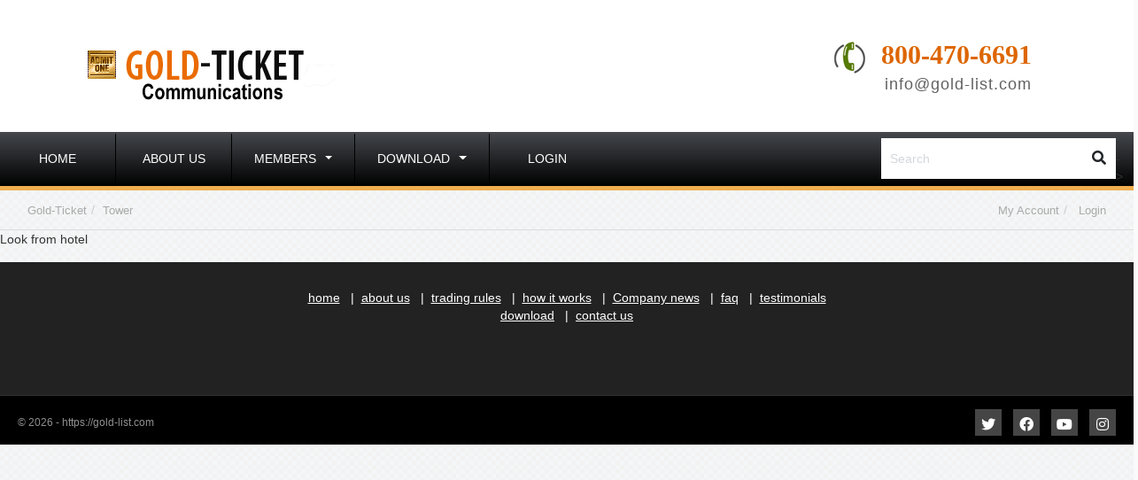

--- FILE ---
content_type: text/html; charset=UTF-8
request_url: https://gold-ticket.com/images/tower/
body_size: 49672
content:
<!DOCTYPE html>
<html xmlns="http://www.w3.org/1999/xhtml" lang="en-US">
<!--[if lte IE 8 ]>
<html lang="en" class="ie ie8">
   <![endif]-->
<!--[if IE 9 ]>
   <html lang="en" class="ie">
      <![endif]-->
<head>
<meta charset="utf-8">
<meta http-equiv="X-UA-Compatible" content="IE=edge">
<meta name="viewport" content="width=device-width, initial-scale=1, shrink-to-fit=no">
<!--[if IE]><meta http-equiv="X-UA-Compatible" content="IE=edge" /><![endif]-->
<title> &raquo; Tower</title>
<meta name='robots' content='max-image-preview:large' />
	<style>img:is([sizes="auto" i], [sizes^="auto," i]) { contain-intrinsic-size: 3000px 1500px }</style>
	<style id='classic-theme-styles-inline-css' type='text/css'>
/*! This file is auto-generated */
.wp-block-button__link{color:#fff;background-color:#32373c;border-radius:9999px;box-shadow:none;text-decoration:none;padding:calc(.667em + 2px) calc(1.333em + 2px);font-size:1.125em}.wp-block-file__button{background:#32373c;color:#fff;text-decoration:none}
</style>
<style id='global-styles-inline-css' type='text/css'>
:root{--wp--preset--aspect-ratio--square: 1;--wp--preset--aspect-ratio--4-3: 4/3;--wp--preset--aspect-ratio--3-4: 3/4;--wp--preset--aspect-ratio--3-2: 3/2;--wp--preset--aspect-ratio--2-3: 2/3;--wp--preset--aspect-ratio--16-9: 16/9;--wp--preset--aspect-ratio--9-16: 9/16;--wp--preset--color--black: #000000;--wp--preset--color--cyan-bluish-gray: #abb8c3;--wp--preset--color--white: #ffffff;--wp--preset--color--pale-pink: #f78da7;--wp--preset--color--vivid-red: #cf2e2e;--wp--preset--color--luminous-vivid-orange: #ff6900;--wp--preset--color--luminous-vivid-amber: #fcb900;--wp--preset--color--light-green-cyan: #7bdcb5;--wp--preset--color--vivid-green-cyan: #00d084;--wp--preset--color--pale-cyan-blue: #8ed1fc;--wp--preset--color--vivid-cyan-blue: #0693e3;--wp--preset--color--vivid-purple: #9b51e0;--wp--preset--gradient--vivid-cyan-blue-to-vivid-purple: linear-gradient(135deg,rgba(6,147,227,1) 0%,rgb(155,81,224) 100%);--wp--preset--gradient--light-green-cyan-to-vivid-green-cyan: linear-gradient(135deg,rgb(122,220,180) 0%,rgb(0,208,130) 100%);--wp--preset--gradient--luminous-vivid-amber-to-luminous-vivid-orange: linear-gradient(135deg,rgba(252,185,0,1) 0%,rgba(255,105,0,1) 100%);--wp--preset--gradient--luminous-vivid-orange-to-vivid-red: linear-gradient(135deg,rgba(255,105,0,1) 0%,rgb(207,46,46) 100%);--wp--preset--gradient--very-light-gray-to-cyan-bluish-gray: linear-gradient(135deg,rgb(238,238,238) 0%,rgb(169,184,195) 100%);--wp--preset--gradient--cool-to-warm-spectrum: linear-gradient(135deg,rgb(74,234,220) 0%,rgb(151,120,209) 20%,rgb(207,42,186) 40%,rgb(238,44,130) 60%,rgb(251,105,98) 80%,rgb(254,248,76) 100%);--wp--preset--gradient--blush-light-purple: linear-gradient(135deg,rgb(255,206,236) 0%,rgb(152,150,240) 100%);--wp--preset--gradient--blush-bordeaux: linear-gradient(135deg,rgb(254,205,165) 0%,rgb(254,45,45) 50%,rgb(107,0,62) 100%);--wp--preset--gradient--luminous-dusk: linear-gradient(135deg,rgb(255,203,112) 0%,rgb(199,81,192) 50%,rgb(65,88,208) 100%);--wp--preset--gradient--pale-ocean: linear-gradient(135deg,rgb(255,245,203) 0%,rgb(182,227,212) 50%,rgb(51,167,181) 100%);--wp--preset--gradient--electric-grass: linear-gradient(135deg,rgb(202,248,128) 0%,rgb(113,206,126) 100%);--wp--preset--gradient--midnight: linear-gradient(135deg,rgb(2,3,129) 0%,rgb(40,116,252) 100%);--wp--preset--font-size--small: 13px;--wp--preset--font-size--medium: 20px;--wp--preset--font-size--large: 36px;--wp--preset--font-size--x-large: 42px;--wp--preset--spacing--20: 0.44rem;--wp--preset--spacing--30: 0.67rem;--wp--preset--spacing--40: 1rem;--wp--preset--spacing--50: 1.5rem;--wp--preset--spacing--60: 2.25rem;--wp--preset--spacing--70: 3.38rem;--wp--preset--spacing--80: 5.06rem;--wp--preset--shadow--natural: 6px 6px 9px rgba(0, 0, 0, 0.2);--wp--preset--shadow--deep: 12px 12px 50px rgba(0, 0, 0, 0.4);--wp--preset--shadow--sharp: 6px 6px 0px rgba(0, 0, 0, 0.2);--wp--preset--shadow--outlined: 6px 6px 0px -3px rgba(255, 255, 255, 1), 6px 6px rgba(0, 0, 0, 1);--wp--preset--shadow--crisp: 6px 6px 0px rgba(0, 0, 0, 1);}:where(.is-layout-flex){gap: 0.5em;}:where(.is-layout-grid){gap: 0.5em;}body .is-layout-flex{display: flex;}.is-layout-flex{flex-wrap: wrap;align-items: center;}.is-layout-flex > :is(*, div){margin: 0;}body .is-layout-grid{display: grid;}.is-layout-grid > :is(*, div){margin: 0;}:where(.wp-block-columns.is-layout-flex){gap: 2em;}:where(.wp-block-columns.is-layout-grid){gap: 2em;}:where(.wp-block-post-template.is-layout-flex){gap: 1.25em;}:where(.wp-block-post-template.is-layout-grid){gap: 1.25em;}.has-black-color{color: var(--wp--preset--color--black) !important;}.has-cyan-bluish-gray-color{color: var(--wp--preset--color--cyan-bluish-gray) !important;}.has-white-color{color: var(--wp--preset--color--white) !important;}.has-pale-pink-color{color: var(--wp--preset--color--pale-pink) !important;}.has-vivid-red-color{color: var(--wp--preset--color--vivid-red) !important;}.has-luminous-vivid-orange-color{color: var(--wp--preset--color--luminous-vivid-orange) !important;}.has-luminous-vivid-amber-color{color: var(--wp--preset--color--luminous-vivid-amber) !important;}.has-light-green-cyan-color{color: var(--wp--preset--color--light-green-cyan) !important;}.has-vivid-green-cyan-color{color: var(--wp--preset--color--vivid-green-cyan) !important;}.has-pale-cyan-blue-color{color: var(--wp--preset--color--pale-cyan-blue) !important;}.has-vivid-cyan-blue-color{color: var(--wp--preset--color--vivid-cyan-blue) !important;}.has-vivid-purple-color{color: var(--wp--preset--color--vivid-purple) !important;}.has-black-background-color{background-color: var(--wp--preset--color--black) !important;}.has-cyan-bluish-gray-background-color{background-color: var(--wp--preset--color--cyan-bluish-gray) !important;}.has-white-background-color{background-color: var(--wp--preset--color--white) !important;}.has-pale-pink-background-color{background-color: var(--wp--preset--color--pale-pink) !important;}.has-vivid-red-background-color{background-color: var(--wp--preset--color--vivid-red) !important;}.has-luminous-vivid-orange-background-color{background-color: var(--wp--preset--color--luminous-vivid-orange) !important;}.has-luminous-vivid-amber-background-color{background-color: var(--wp--preset--color--luminous-vivid-amber) !important;}.has-light-green-cyan-background-color{background-color: var(--wp--preset--color--light-green-cyan) !important;}.has-vivid-green-cyan-background-color{background-color: var(--wp--preset--color--vivid-green-cyan) !important;}.has-pale-cyan-blue-background-color{background-color: var(--wp--preset--color--pale-cyan-blue) !important;}.has-vivid-cyan-blue-background-color{background-color: var(--wp--preset--color--vivid-cyan-blue) !important;}.has-vivid-purple-background-color{background-color: var(--wp--preset--color--vivid-purple) !important;}.has-black-border-color{border-color: var(--wp--preset--color--black) !important;}.has-cyan-bluish-gray-border-color{border-color: var(--wp--preset--color--cyan-bluish-gray) !important;}.has-white-border-color{border-color: var(--wp--preset--color--white) !important;}.has-pale-pink-border-color{border-color: var(--wp--preset--color--pale-pink) !important;}.has-vivid-red-border-color{border-color: var(--wp--preset--color--vivid-red) !important;}.has-luminous-vivid-orange-border-color{border-color: var(--wp--preset--color--luminous-vivid-orange) !important;}.has-luminous-vivid-amber-border-color{border-color: var(--wp--preset--color--luminous-vivid-amber) !important;}.has-light-green-cyan-border-color{border-color: var(--wp--preset--color--light-green-cyan) !important;}.has-vivid-green-cyan-border-color{border-color: var(--wp--preset--color--vivid-green-cyan) !important;}.has-pale-cyan-blue-border-color{border-color: var(--wp--preset--color--pale-cyan-blue) !important;}.has-vivid-cyan-blue-border-color{border-color: var(--wp--preset--color--vivid-cyan-blue) !important;}.has-vivid-purple-border-color{border-color: var(--wp--preset--color--vivid-purple) !important;}.has-vivid-cyan-blue-to-vivid-purple-gradient-background{background: var(--wp--preset--gradient--vivid-cyan-blue-to-vivid-purple) !important;}.has-light-green-cyan-to-vivid-green-cyan-gradient-background{background: var(--wp--preset--gradient--light-green-cyan-to-vivid-green-cyan) !important;}.has-luminous-vivid-amber-to-luminous-vivid-orange-gradient-background{background: var(--wp--preset--gradient--luminous-vivid-amber-to-luminous-vivid-orange) !important;}.has-luminous-vivid-orange-to-vivid-red-gradient-background{background: var(--wp--preset--gradient--luminous-vivid-orange-to-vivid-red) !important;}.has-very-light-gray-to-cyan-bluish-gray-gradient-background{background: var(--wp--preset--gradient--very-light-gray-to-cyan-bluish-gray) !important;}.has-cool-to-warm-spectrum-gradient-background{background: var(--wp--preset--gradient--cool-to-warm-spectrum) !important;}.has-blush-light-purple-gradient-background{background: var(--wp--preset--gradient--blush-light-purple) !important;}.has-blush-bordeaux-gradient-background{background: var(--wp--preset--gradient--blush-bordeaux) !important;}.has-luminous-dusk-gradient-background{background: var(--wp--preset--gradient--luminous-dusk) !important;}.has-pale-ocean-gradient-background{background: var(--wp--preset--gradient--pale-ocean) !important;}.has-electric-grass-gradient-background{background: var(--wp--preset--gradient--electric-grass) !important;}.has-midnight-gradient-background{background: var(--wp--preset--gradient--midnight) !important;}.has-small-font-size{font-size: var(--wp--preset--font-size--small) !important;}.has-medium-font-size{font-size: var(--wp--preset--font-size--medium) !important;}.has-large-font-size{font-size: var(--wp--preset--font-size--large) !important;}.has-x-large-font-size{font-size: var(--wp--preset--font-size--x-large) !important;}
:where(.wp-block-post-template.is-layout-flex){gap: 1.25em;}:where(.wp-block-post-template.is-layout-grid){gap: 1.25em;}
:where(.wp-block-columns.is-layout-flex){gap: 2em;}:where(.wp-block-columns.is-layout-grid){gap: 2em;}
:root :where(.wp-block-pullquote){font-size: 1.5em;line-height: 1.6;}
</style>
<link rel='stylesheet' id='paystyle-css' href='https://gold-ticket.com/wp-content/plugins/Addfeedback/css/feedstyle.css?ver=20120208' type='text/css' media='all' />
<link rel='stylesheet' id='sd_my_styles-css' href='https://cdn.datatables.net/1.10.19/css/jquery.dataTables.min.css?ver=1.0' type='text/css' media='all' />
<link rel='stylesheet' id='sd_my_styles1-css' href='https://code.jquery.com/ui/1.12.1/themes/base/jquery-ui.css?ver=1.0' type='text/css' media='all' />
<link rel='stylesheet' id='wpsl-styles-css' href='https://gold-ticket.com/wp-content/plugins/wp-store-locator/css/styles.min.css?ver=2.2.251' type='text/css' media='all' />
<link rel='stylesheet' id='parent-style-css' href='https://gold-ticket.com/wp-content/themes/CT10/style.css?ver=10.6.0' type='text/css' media='all' />
<link rel='stylesheet' id='child-style-css' href='https://gold-ticket.com/wp-content/themes/Child_Theme/style.css?ver=1.0' type='text/css' media='all' />
<link rel='stylesheet' id='datatables-css-css' href='https://cdn.datatables.net/1.10.25/css/jquery.dataTables.min.css?ver=6.8.3' type='text/css' media='all' />
<script type="text/javascript" src="https://gold-ticket.com/wp-includes/js/jquery/jquery.min.js?ver=3.7.1" id="jquery-core-js"></script>
<script type="text/javascript" src="https://code.jquery.com/jquery-3.3.1.js?ver=1" id="sd_my_cool_script1-js"></script>
<script type="text/javascript" src="https://cdn.datatables.net/1.10.19/js/jquery.dataTables.min.js?ver=1" id="sd_my_cool_script-js"></script>
<style type="text/css" id="simple-css-output">.author button.btn.btn.btn-primary.btn-outline-black.waves-effect.filter { margin: 0 4px;}.mb-3.pics.animation { float: left; padding-right: 30px; width: 32%; min-height: 200px;}.author .profile img { width: 200px !important; margin: 0; min-height: 95px; margin-left: 112px; border: 1px solid #ddd !important; padding: 6px;}#AuthorSingle .profile .avatar { max-width: 200px !important; max-height: 200px !important;}.well img#shr-img { max-width: 100%;}#AuthorSingle .avatar, #AuthorSingle .mbox { border: 1px solid #ddd;}#AuthorSingle .mbox { padding: 10px 20px; background: #fff;}#AuthorSingle .avatar, #AuthorSingle .mbox { border: 1px solid #ddd;}.lfton p { color: #000 !important;}.author .well { min-height: 20px; padding: 19px; margin-bottom: 20px; background-color: #f5f5f5; border: 1px solid #e3e3e3; border-radius: 4px; -webkit-box-shadow: inset 0 1px 1px rgb(0 0 0 / 5%); box-shadow: inset 0 1px 1px rgb(0 0 0 / 5%);}#AuthorSingle .head { height: 200px;}#AuthorSingle { min-height: 355px;}div#core_banner a { color: #333; text-decoration: none;}.author .custom-bred { width: 100%; border-bottom: 1px solid #ddd; padding-bottom: 12px; position: relative; bottom: 60px; padding-top: 12px;}.author section.section-60.bg-light { display: none;}.author span.cuone { font-size: 13px; color: #aaa; float: left; padding-top: 2px;}span.cutwo { font-size: 13px; color: #aaa; padding-top: 10px;}.author a.bchome1 { color: #aaa; font-size: 13px;}.author span.login a { color: #aaa;}.author span.login { float: right; padding-right: 20px; font-size: 13px; color: #ddd !important;}span#mem-nav { display: none;}img#mem { float: right; display: none;}.tab-home ul.author-menu li { display: inline;}.tab-home ul.author-menu { padding: 0; margin: 0; float: left; width: 100%; }.tab-home button:focus { outline: #1f2123;}.tab-home button { color: #fff; border: none; outline: none; cursor: pointer; padding: 14px 16px; transition: 0.3s; font-size: 17px; background-color: #1f2123; text-transform: uppercase; min-width: 140px;}.tab-home { overflow: hidden; position: relative; bottom: 66px; margin: 0;}.tabcontent { display: none; color: #000; width: 100%; padding-top: 0px;}#core_menu_wrapper { background: #45484d; background: -moz-linear-gradient(top, #45484d 0%, #000000 100%); background: -webkit-gradient(linear, left top, left bottom, color-stop(0%,#45484d), color-stop(100%,#000000)); background: -webkit-linear-gradient(top, #45484d 0%,#000000 100%); background: -o-linear-gradient(top, #45484d 0%,#000000 100%); background: -ms-linear-gradient(top, #45484d 0%,#000000 100%); background: linear-gradient(to bottom, #45484d 0%,#000000 100%); filter: progid:DXImageTransform.Microsoft.gradient( startColorstr='#45484d', endColorstr='#000000',GradientType=0 ); border-bottom: 5px solid #f0ad4e;;}.mem-header { height: 60px;}.author ul#menu-main_logout { padding: 0;}.tab-home ul.author-menu { padding: 0; margin: 0; float: left; width: 100%; }.tab-home button { color: #fff; border: none; outline: none; cursor: pointer; padding: 14px 16px; transition: 0.3s; font-size: 17px; background-color: #1f2123; text-transform: uppercase; min-width: 140px;}.tabcontent { display: none; color: #000; width: 100%; padding-top: 0px;}div#author-logo { padding: 20px;}#core_logo .main, #core_logo img { margin-top: 0px;}#core_banner { margin-top: 20px; padding-left: 50px; text-align: center; padding-right: 20px;}span.mname { position: relative; right: 250px; font-size: 20px; top: 40px;}.phone_txt { font-family: "Myriad Pro"; font-size: 30px; color: #dd6600; font-weight: bold;}.mail_txt { font-family: Arial, Helvetica, sans-serif; font-size: 18px; color: #616161; letter-spacing: 1px;} .wlt_widget_authorbox.hoverwlt_widget_authorbox .avatar { position: relative; top: 14px; padding-left: 14px;}.col-md-12.mpage { padding-top: 30px;}#core_logo .main, #core_logo img { margin-top: 0px;}.wlt_widget_authorbox.hoverwlt_widget_authorbox .wlt_widget_authorboxheader { background-size: cover; height: 350px;}div#wpua-images-existing { display: none;}.col-md-12.mpage label.control-label { font-weight: 600;}.col-md-12.mpage { padding-top: 20px;}.panel-warning { background: #FF0; color: #000;}span.pd_date { display: block; padding-top: 20px;}.panel-danger { background: #F00; color: #fff;}.panel-primary { background: #000; color: #FFF;}.panel-success { background: #0F0; color: #000;}.core_middle_wrap.pdues { min-height: 200px; padding-top: 60px; text-align: center;}.core_middle_wrap.pdues a { color: #fff;}.core_middle_wrap.pdues p { padding-top: 10px;}.page-id-875 #page-content-wrapper { min-width: auto !important; max-width: 1170px; margin: 0 auto;}.page-id-875 .header_botm_menu_bar { margin: 0 10px;}.page-id-15 .profile img { border-radius: unset !important;}.page-id-15 .panel-body a { color: color: #222; color: #222;}.btn-primary { color: #fff; background-color: #222 !important; border-color: #222 !important;}.page-id-15 .panel.panel-default { margin-top: 30px;}.page-id-55 img.alignright.wp-image-1023.size-medium { float: right;}#core_breadcrumbs { border-bottom: 1px solid #ddd;}#core_breadcrumbs .breadcrumb { background: 0 0; margin-bottom: 0;}.breadcrumb>li { list-style: none;}.breadcrumb>li { display: inline-block;}#core_breadcrumbs a { font-size: 13px; color: #aaa;}.pull-left { float: left!important;}.breadcrumb { padding: 8px 15px; margin-bottom: 20px; list-style: none; background-color: #f5f5f5; border-radius: 4px;}.breadcrumb>li+li:before { padding: 0 5px; color: #ccc; content: "/\00a0";}.pull-right { float: right !important;}.main_area { padding: 40px 12px;}.phone_txt { font-family: "Myriad Pro"; font-size: 30px; color: #dd6600; font-weight: bold;}.mail_txt { font-family: Arial, Helvetica, sans-serif; font-size: 18px; color: #616161; letter-spacing: 1px;}.pull-right { float: right!important;}.boxed footer { padding-left: 0px!important; padding-right: 0px!important;}.footer_top_section { background: #222; color: #fff!important; padding: 30px 30px 80px 30px;}.footer_menu_links a.footer_link { color: #fff; text-decoration: underline; font-family: 'Roboto', sans-serif; font-size: 14px; line-height: 1.42857143;}.footer_bottom_cpright { padding: 15px 10px 10px 20px; background: #000; font-size: 12px;}.footer_bottom_cpright .opacity-8 { color: rgba(255,255,255,.7);}.footer_bottom_cpright .row { align-items: center;}.footer_bottom_cpright .socials .social { opacity: 1 !important; background: rgba(99,99,99,.7) !important; text-align: center; font-size: 16px; color: #ffffff !important; border-radius: 0 !important; width: 30px !important; height: 30px !important; display: flex; align-items: center; justify-content: center;}.header_botm_menu_bar nav.elementor_mainmenu .navbar-nav li .dropdown-menu li:first-child { display: block;}.gradient1 { background: -webkit-linear-gradient(#FFCC99,#FFF ); background: -o-linear-gradient(#FFCC99,#FFF); background: -moz-linear-gradient(#FFCC99,#FFF); background: linear-gradient(#FFCC99,#FFF); padding-top: 40px; padding-bottom: 10px; border-radius: 25px;}.panel-default { border-color: #ddd!important;}.panel { margin-bottom: 20px; border: 1px solid transparent; border-radius: 4px; -webkit-box-shadow: 0 1px 1px rgb(0 0 0 / 5%); box-shadow: 0 1px 1px rgb(0 0 0 / 5%);}.panel-members { padding: 5px; background-color: #000; color: #fff;}.panel-heading { padding: 10px 15px; border-bottom: 1px solid transparent;}.panel-body { padding: 15px;}.pagination { display: inline-block!important; padding-left: 0!important; margin: 20px 0!important; border-radius: 4px!important;}.pagination>li { display: inline;}.pagination>li:first-child>span { margin-left: 0; border-top-left-radius: 4px; border-bottom-left-radius: 4px;}.pagination .current { background: #ddd;}.pagination>li:first-child>a, .pagination>li:first-child>span { margin-left: 0; border-top-left-radius: 4px; border-bottom-left-radius: 4px;}.pagination>li>a, .pagination>li>span { position: relative; float: left; padding: 6px 12px; margin-left: -1px; line-height: 1.42857143; color: #337ab7; text-decoration: none; background-color: #fff; border: 1px solid #ddd;}.profile { background: #fff; box-shadow: 10px 10px 30px rgb(90 89 89);}.thumbnail { display: block; padding: 4px; margin-bottom: 20px; line-height: 1.42857143; background-color: #fff; border: 1px solid #ddd; border-radius: 4px; -webkit-transition: border .2s ease-in-out; -o-transition: border .2s ease-in-out; transition: border .2s ease-in-out;}.member-name { padding: 1px; background-color: black;}.member-topsep { height: 5px; background-color: #f0ad4e;}.member-name h4, .member-info h4, .member-phone h4{ font-size: 18px; margin-top: 10px; margin-bottom: 10px; font-weight: 500; line-height: 1.1;}.member-name h4 a, .member-info h4 a, .member-phone h4 a{ color:#fff!important;}.member-info { padding-top: 1px; padding-bottom: 1px; background-color: #f0ad4e; color: #fff!important;}.member-phone { padding: 2px; background-color: black; color: #fff!important;}a.call:hover, a.call:active { text-decoration: none; font-weight: bold; color: #ffff00!important;}p.emptyreview { width: 100%;}.header_botm_menu_bar { display: flex; align-items: center; justify-content: space-between; padding: 0px 20px 1px 0; background: linear-gradient(to bottom, #45484d 0%,#000000 100%); border-bottom: 5px solid #f0ad4e;}.header_botm_menu_bar nav.elementor_mainmenu { max-width: 70%; flex: 0 0 70%; padding: 0 !important; background: transparent !important; border: none !important;}.header_botm_menu_bar form.search { max-width: 30% !important; flex: 0 0 30%; border: none !important;}.header_botm_menu_bar form.search input.typeahead { height: auto !important; border: none !important; color: #7e8e9b; border-radius: 0; line-height: 20px; max-width: 265px; margin: 0 0 0 auto; padding: 13px 46px 13px 10px;}.header_botm_menu_bar nav.elementor_mainmenu .container { padding: 0 !important;}.header_botm_menu_bar nav.elementor_mainmenu .navbar-nav li:first-child { display: none;}.header_botm_menu_bar nav.elementor_mainmenu .navbar-nav li a.nav-link { padding: 13px 25px; font-weight: 400; line-height: 30px; color: #FFF; text-align: center; text-transform: uppercase; min-width: 130px;}.header_botm_menu_bar .dropdown-menu { padding: 5px 0; margin: 2px 0 0; font-size: 14px; text-align: left; list-style: none; background-color: #fff; background-clip: padding-box; border: 1px solid rgba(0,0,0,.15); border-radius: 4px; box-shadow: 0 6px 12px rgb(0 0 0 / 18%);}.header_botm_menu_bar .dropdown-menu li a.dropdown-item { color: #6b6b6b!important; text-shadow: 0 0 0 #fff!important; font-size: 14px!important; text-align: center; text-transform: uppercase; padding: 3px 20px !important; border: none !important; font-weight: 400;}.header_botm_menu_bar .dropdown-menu li { border: none !important;}.child_theme_header .navbar ul.topbar-info li h3.widget-title { display: none;}.child_theme_header .navbar ul.topbar-info li .textwidget .phone_txt img { margin-right: 10px;}.child_theme_header .navbar ul.topbar-info li .textwidget .phone_txt a { font-family: "Myriad Pro"; font-size: 30px; color: #dd6600; font-weight: bold;}.child_theme_header .navbar ul.topbar-info { padding: 0 30px 0 0!important;}.page-id-875 .addeditmenu.showeditusernamefields.mr-3 { display: none !important;}.pdues_right { width: 23%; display: flex; padding-top: 10px;}.pdues_right h3.widget-title { display: none;}.label-success { background-color: #5cb85c;}.label { display: inline; padding: .2em .6em .3em; font-size: 75%; font-weight: 700; line-height: 1; color: #fff; text-align: center; white-space: nowrap; vertical-align: baseline; border-radius: .25em;}.label-warning { background-color: #f0ad4e;}.label-danger { background-color: #d9534f;}.label-default { background-color: #777;}.pdues_left { width: 73%; float: left; padding: 16px;}.main_pdues { min-height: 200px;}@media (max-width: 768px){ .header_botm_menu_bar form.search { display: none;} .header_botm_menu_bar form.search { max-width: 100% !important; flex: 0 0 100%; border: none !important;} .header_botm_menu_bar form.search input.typeahead { margin: 0 auto 0 auto;} .elementor_mainmenu { padding: 10px 0;} .core_sidebar.col-md-3.hidden-sm.main_area { padding: 0 40px;}}</style><style>
        .vin-decoder-results {
            margin: 20px 0;
            padding: 10px;
            background: #f9f9f9;
            border: 1px solid #ddd;
            border-radius: 5px;
        }
        .vin-decoder-table {
            width: 100%;
            border-collapse: collapse;
        }
        .vin-decoder-table td {
            padding: 8px;
            border: 1px solid #ddd;
        }
        .vin-decoder-label {
            font-weight: bold;
            background: #f1f1f1;
            width: 30%;
        }
        .vin-decoder-value {
            text-align: left;
        }
    </style><style>.preload-hide { display:none; }</style><link rel="icon" href="https://gold-ticket.com/wp-content/uploads/2018/07/admit.png" sizes="32x32" />
<link rel="icon" href="https://gold-ticket.com/wp-content/uploads/2018/07/admit.png" sizes="192x192" />
<link rel="apple-touch-icon" href="https://gold-ticket.com/wp-content/uploads/2018/07/admit.png" />
<meta name="msapplication-TileImage" content="https://gold-ticket.com/wp-content/uploads/2018/07/admit.png" />
<style></style><script>
function openCity(evt, cityName) {
    var i, tabcontent, tablinks;
    tabcontent = document.getElementsByClassName("tabcontent");
    for (i = 0; i < tabcontent.length; i++) {
        tabcontent[i].style.display = "none";
    }
    tablinks = document.getElementsByClassName("tablinks");
    for (i = 0; i < tablinks.length; i++) {
        tablinks[i].className = tablinks[i].className.replace(" active", "");
    }
    document.getElementById(cityName).style.display = "block";
    evt.currentTarget.className += " active";
}

</script>
</head>


<body class="wp-singular uig_image-template-default single single-uig_image postid-1231 wp-theme-CT10 wp-child-theme-Child_Theme boxed body-shadow body-hide-footer theme-ct innerpage">

<div id="wrapper" style="display:none;">

<div id="sidebar-wrapper" style="display:none;">
  
<div class="sidebar-content"> <a href="https://gold-ticket.com" class="sidebar-logo btn-block mt-4"> <img src='https://gold-ticket.com/wp-content/uploads/2018/07/gtlogo-7.png' alt='logo' class='img-fluid navbar-brand-light' /> </a>
  <div class="sidebar-heading text-center  mt-4">
    <button class="navbar-toggler menu-toggle">
    <div class="fal fa-bars text-light">&nbsp;</div>
    </button>
    <hr>
  </div>
  <ul id="menu-main" class="navbar-nav"><li itemscope="itemscope" itemtype="https://www.schema.org/SiteNavigationElement" id="menu-item-867" class="menu-item menu-item-type-custom menu-item-object-custom menu-item-home menu-item-867 nav-item"><a title="Home" href="http://gold-ticket.com/" class="nav-link">Home</a></li>
<li itemscope="itemscope" itemtype="https://www.schema.org/SiteNavigationElement" id="menu-item-900" class="menu-item menu-item-type-post_type menu-item-object-page menu-item-900 nav-item"><a title="About Us" href="https://gold-ticket.com/about-us/" class="nav-link">About Us</a></li>
<li itemscope="itemscope" itemtype="https://www.schema.org/SiteNavigationElement" id="menu-item-906" class="menu-item menu-item-type-post_type menu-item-object-page menu-item-has-children dropdown menu-item-906 nav-item"><a title="Members" href="#" data-toggle="dropdown" aria-haspopup="true" aria-expanded="false" class="dropdown-toggle nav-link" id="menu-item-dropdown-906">Members</a>
<ul class="dropdown-menu" aria-labelledby="menu-item-dropdown-906" role="menu">
	<li itemscope="itemscope" itemtype="https://www.schema.org/SiteNavigationElement" id="menu-item-870" class="menu-item menu-item-type-post_type menu-item-object-page menu-item-870 nav-item"><a title="Members Roster" href="https://gold-ticket.com/members/" class="dropdown-item">Members Roster</a></li>
	<li itemscope="itemscope" itemtype="https://www.schema.org/SiteNavigationElement" id="menu-item-869" class="menu-item menu-item-type-post_type menu-item-object-page menu-item-869 nav-item"><a title="Members Map" href="https://gold-ticket.com/map/" class="dropdown-item">Members Map</a></li>
	<li itemscope="itemscope" itemtype="https://www.schema.org/SiteNavigationElement" id="menu-item-1459" class="menu-item menu-item-type-post_type menu-item-object-page menu-item-1459 nav-item"><a title="GT-Hotline" href="https://gold-ticket.com/gt-hotline/" class="dropdown-item">GT-Hotline</a></li>
</ul>
</li>
<li itemscope="itemscope" itemtype="https://www.schema.org/SiteNavigationElement" id="menu-item-904" class="menu-item menu-item-type-custom menu-item-object-custom menu-item-has-children dropdown menu-item-904 nav-item"><a title="Download" href="#" data-toggle="dropdown" aria-haspopup="true" aria-expanded="false" class="dropdown-toggle nav-link" id="menu-item-dropdown-904">Download</a>
<ul class="dropdown-menu" aria-labelledby="menu-item-dropdown-904" role="menu">
	<li itemscope="itemscope" itemtype="https://www.schema.org/SiteNavigationElement" id="menu-item-905" class="menu-item menu-item-type-post_type menu-item-object-page menu-item-905 nav-item"><a title="Download" href="https://gold-ticket.com/down/" class="dropdown-item">Download</a></li>
	<li itemscope="itemscope" itemtype="https://www.schema.org/SiteNavigationElement" id="menu-item-903" class="menu-item menu-item-type-custom menu-item-object-custom menu-item-903 nav-item"><a title="Remote Support" href="http://fastsupport.com" class="dropdown-item">Remote Support</a></li>
</ul>
</li>
<li class ="pull-right"><a class="nav-link" href="https://gold-ticket.com/wp-login.php" >Login</a></li></ul>  <hr />
    <a class="btn btn-light btn-md btn-block" href="https://gold-ticket.com/wp-login.php">Sign In</a>
      </div></div>

<main id="page-content-wrapper" class="with-mobilemenu">
    <div class="child_theme_header">
	
<header class="elementor_header header1 bg-white b-bottom">

 <nav class="elementor_mainmenu navbar navbar-light navbar-expand-lg">
    <div class="container"> <a class="navbar-brand" href="https://gold-ticket.com"> <img src='https://gold-ticket.com/wp-content/uploads/2018/07/gtlogo-7.png' alt='logo' class='img-fluid navbar-brand-light' /> <img src='https://gold-ticket.com/wp-content/uploads/2018/07/gtlogo-7.png' alt='logo' class='img-fluid navbar-brand-dark' /> </a>
            <ul class="topbar-info main-header ">
          <li class="hide-ipad hide-mobile phonesingle">
              <div><h3 class="widget-title">&nbsp;</h3><div class="textwidget custom-html-widget"><div align="right" class="phone_txt">
                  <img src="https://gold-ticket.com/images/phone-icon.gif" width="35" height="36" align="absmiddle">&nbsp;800-470-6691</div>
<div align="right" class="mail_txt">info@gold-list.com</div></div></div><div><h3 class="widget-title">&nbsp;</h3><div class="textwidget custom-html-widget"></div></div>           </li>
      </ul>
      <button class="navbar-toggler menu-toggle tm border-0"><span class="fal fa-bars"></span></button>
    </div>
  </nav>
  <div class="header_botm_menu_bar">
      
<nav class="elementor_mainmenu submenu-icon py-0 navbar-bottom navbar navbar-expand-md navbar-dark d-none d-lg-block bg-dark border-top py-2 border-bottom">
  <div class="container">
    <div class="collapse navbar-collapse main-menu" id="header2menubar">
      <ul id="menu-main-1" class="navbar-nav ">      <li class="nav-item" style="border-left:none;" > <a href="https://gold-ticket.com" class="nav-link pl-0 border-left-none"><i class="fal fa-home font-weight-bold"></i> </a> </li>
      <li itemscope="itemscope" itemtype="https://www.schema.org/SiteNavigationElement" class="menu-item menu-item-type-custom menu-item-object-custom menu-item-home menu-item-867 nav-item"><a title="Home" href="http://gold-ticket.com/" class="nav-link">Home</a></li>
<li itemscope="itemscope" itemtype="https://www.schema.org/SiteNavigationElement" class="menu-item menu-item-type-post_type menu-item-object-page menu-item-900 nav-item"><a title="About Us" href="https://gold-ticket.com/about-us/" class="nav-link">About Us</a></li>
<li itemscope="itemscope" itemtype="https://www.schema.org/SiteNavigationElement" class="menu-item menu-item-type-post_type menu-item-object-page menu-item-has-children dropdown menu-item-906 nav-item"><a title="Members" href="#" data-toggle="dropdown" aria-haspopup="true" aria-expanded="false" class="dropdown-toggle nav-link" id="menu-item-dropdown-906">Members</a>
<ul class="dropdown-menu" aria-labelledby="menu-item-dropdown-906" role="menu">
	<li itemscope="itemscope" itemtype="https://www.schema.org/SiteNavigationElement" class="menu-item menu-item-type-post_type menu-item-object-page menu-item-870 nav-item"><a title="Members Roster" href="https://gold-ticket.com/members/" class="dropdown-item">Members Roster</a></li>
	<li itemscope="itemscope" itemtype="https://www.schema.org/SiteNavigationElement" class="menu-item menu-item-type-post_type menu-item-object-page menu-item-869 nav-item"><a title="Members Map" href="https://gold-ticket.com/map/" class="dropdown-item">Members Map</a></li>
	<li itemscope="itemscope" itemtype="https://www.schema.org/SiteNavigationElement" class="menu-item menu-item-type-post_type menu-item-object-page menu-item-1459 nav-item"><a title="GT-Hotline" href="https://gold-ticket.com/gt-hotline/" class="dropdown-item">GT-Hotline</a></li>
</ul>
</li>
<li itemscope="itemscope" itemtype="https://www.schema.org/SiteNavigationElement" class="menu-item menu-item-type-custom menu-item-object-custom menu-item-has-children dropdown menu-item-904 nav-item"><a title="Download" href="#" data-toggle="dropdown" aria-haspopup="true" aria-expanded="false" class="dropdown-toggle nav-link" id="menu-item-dropdown-904">Download</a>
<ul class="dropdown-menu" aria-labelledby="menu-item-dropdown-904" role="menu">
	<li itemscope="itemscope" itemtype="https://www.schema.org/SiteNavigationElement" class="menu-item menu-item-type-post_type menu-item-object-page menu-item-905 nav-item"><a title="Download" href="https://gold-ticket.com/down/" class="dropdown-item">Download</a></li>
	<li itemscope="itemscope" itemtype="https://www.schema.org/SiteNavigationElement" class="menu-item menu-item-type-custom menu-item-object-custom menu-item-903 nav-item"><a title="Remote Support" href="http://fastsupport.com" class="dropdown-item">Remote Support</a></li>
</ul>
</li>
<li class ="pull-right"><a class="nav-link" href="https://gold-ticket.com/wp-login.php" >Login</a></li></ul>    </div>
    <div class="d-flex align-items-center ml-3 d-none d-lg-block">
          </div>
  </div>
</nav>
    
<form action="parts-search" class="search position-relative border-bottom" style="max-width:250px;" >
  <input type="text" name="search_term"  class="form-control border-0 typeahead" placeholder="Search" autocomplete="off">
  <button type="submit" class="position-absolute btn p-0 m-0" style="top:10px; right:10px;"> <i class="fa fa-search"></i> </button>
</form>-->
  
  </div>
</header>
		
		<div id="core_breadcrumbs" class="clearfix">
	<div class="container-fluid">
	
		 
			<ul class="breadcrumb pull-left">  
			<li> <a href="https://gold-ticket.com/" class="bchome">Gold-Ticket</a></li>
			<li><a href="https://gold-ticket.com/images/tower/">Tower</a></li>
			</ul>	 
               
			<ul class="breadcrumb pull-right"><li class=""><a href="https://gold-ticket.com/my-account/" class="ua1 ">My Account</a></li>
			<li class="hidden-sm hidden-xs"> <a href="https://gold-ticket.com/wp-login.php">Login</a></li>
			</ul>
		</div>
	
	</div>
		 
 </div>
	<style>
		div#accountmenubar .card-body a.btn[href="https://gold-ticket.com/pdues-all/"] { display: none;}
		div#accountmenubar .card-body a.btn[href="https://gold-ticket.com/sendmsg.php?action=getlist&cat=4&day=0"] { display: none;}
		div#accountmenubar .card-body a.btn[href="https://gold-ticket.com/week-end/"] { display: none;}
		div#accountmenubar .card-body a.btn[href="https://gold-ticket.com/purge-greens/"] { display: none;}
        </style>
    <a name="toplisting"></a>
        
             
          
            <p>Look from hotel</p>
 
          
        
    	 
<footer class="footer    ">
  <div class="footer_top_section">
      <div class="container">
    <div class="row">
        <div class="col-md-12 footer_menu_links" align="center">

            <a href="https://gold-ticket.com" class="footer_link">home</a>
                    		&nbsp;&nbsp;|&nbsp;&nbsp;<a href="https://gold-ticket.com/about-us" class="footer_link">about us</a>
                    		<!-- &nbsp;&nbsp;|&nbsp;&nbsp;<a href="https://gold-list.com/hotline.php" class="footer_link">california hotline</a> -->
                    		&nbsp;&nbsp;|&nbsp;&nbsp;<a href="https://gold-ticket.com/trading-rules" class="footer_link">trading rules</a>
                    		&nbsp;&nbsp;|&nbsp;&nbsp;<a href="https://gold-ticket.com/how-it-works" class="footer_link">how it works</a>
                    		&nbsp;&nbsp;|&nbsp;&nbsp;<a href="https://gold-ticket.com/company-news" class="footer_link">Company news</a>
                    		&nbsp;&nbsp;|&nbsp;&nbsp;<a href="https://gold-ticket.com/f-a-q" class="footer_link">faq</a>
                    		&nbsp;&nbsp;|&nbsp;&nbsp;<a href="https://gold-ticket.com/testimonials" class="footer_link">testimonials</a><br>
							<a href="https://gold-ticket.com/down" class="footer_link">download</a>
						      &nbsp;&nbsp;|&nbsp;&nbsp;<a href="https://gold-ticket.com/contact-us" class="footer_link">contact us</a>
        </div>
      
      </div>
    </div>
    </div>
    <div class="footer_bottom_cpright" style="border-top:1px solid #313131">
      
<div class="row px-0">
  <div class="col-md-6">
    <div class="copyright opacity-8">
            &copy; 2026   - https://gold-list.com          </div>
  </div>
  <div class="col-md-6 text-right d-none d-md-block">
  
        <div class="socials small dark">
                    <a class="social" target="_blank" href="https://www.twitter.com/#" title="Twitter"><i class="fab fa-twitter"></i></a>
                              <a class="social" target="_blank" href="https://www.facebook.com/#" title="Facebook"><i class="fab fa-facebook"></i></a>
                              <a class="social" target="_blank" href="https://www.youtube.com/#" title="YouTube"><i class="fab fa-youtube"></i></a>
                              <a class="social" target="_blank" href="https://www.instagram.com/#" title="Instagram"><i class="fab fa-instagram"></i></a>
                  </div>
  
  </div>
</div>    </div>

</footer>
</main>
</div>
 
 
<div id="page-loading" style="height:400px; text-align:center; padding-top:300px;"> <img src="https://gold-ticket.com/wp-content/themes/CT10/framework/images/loading.svg" alt="loading page" /> </div>

 

<div class="footer-nav-area hidepage" style="display:none;" id="mobile-bottom-bar">
      <div class="container h-100 px-0">
        <div class="suha-footer-nav h-100">
          <ul class="h-100 list-unstyled d-flex align-items-center justify-content-between pl-0">
          
                    
          
                    
          
          <li ><a href="https://gold-ticket.com/dev"><i class="fal fa-home"></i> Home</a></li>
          
                     
          
                    
          
                    
          
          <li ><a href="https://gold-ticket.com/?s="><i class="fal fa-search"></i> Search</a></li>
          
                     
          
                    
          
                    
          <li>
           <a href="javascript:void(0);" class="menu-toggle"><i class="fal fa-bars"></i> </a>
           </li>
          
          
                     
          
                    
          
                     
           
           <li >
           <a href="https://gold-ticket.com/wp-login.php"><i class="fal fa-user"></i> Login</a>
           </li>
          
          
                     
          
                    
          
                    
          
          <li ><a href="https://gold-ticket.com/blog/"><i class="fal fa-newspaper"></i> Blog</a></li>
          
                     
          
                    
    
          </ul>
        </div>
      </div>
</div>













<script type="speculationrules">
{"prefetch":[{"source":"document","where":{"and":[{"href_matches":"\/*"},{"not":{"href_matches":["\/wp-*.php","\/wp-admin\/*","\/wp-content\/uploads\/*","\/wp-content\/*","\/wp-content\/plugins\/*","\/wp-content\/themes\/Child_Theme\/*","\/wp-content\/themes\/CT10\/*","\/*\\?(.+)"]}},{"not":{"selector_matches":"a[rel~=\"nofollow\"]"}},{"not":{"selector_matches":".no-prefetch, .no-prefetch a"}}]},"eagerness":"conservative"}]}
</script>
<script type="text/javascript" src="https://code.jquery.com/ui/1.12.1/jquery-ui.js?ver=1.0" id="myotherfile1-js"></script>
<script type="text/javascript" src="https://gold-ticket.com/wp-content/plugins/Addfeedback/js/feedjs.js?ver=1.0" id="myotherfile-js"></script>
<script type="text/javascript" src="https://gold-ticket.com/wp-content/plugins/Addfeedback/js/jstars.js?ver=1.0" id="myotherfile2-js"></script>
<script type="text/javascript" id="myplugin-ajax-js-extra">
/* <![CDATA[ */
var myplugin_ajax_url = "https:\/\/gold-ticket.com\/wp-admin\/admin-ajax.php";
/* ]]> */
</script>
<script type="text/javascript" src="https://gold-ticket.com/wp-content/plugins/GTPlugin/js/myplugin-ajax.js?ver=1.0.0" id="myplugin-ajax-js"></script>
<script type="text/javascript" id="ajax-script-js-extra">
/* <![CDATA[ */
var my_ajax_object = {"ajax_url":"https:\/\/gold-ticket.com\/wp-admin\/admin-ajax.php","security":"cdea65310b"};
/* ]]> */
</script>
<script type="text/javascript" src="https://gold-ticket.com/wp-content/plugins/GTPlugin/js/my_ajax_script.js?ver=1.0" id="ajax-script-js"></script>
<script type="text/javascript" src="https://gold-ticket.com/wp-content/plugins/wlt_builder/assets/js/frontend/frontend.js?ver=6.8.3" id="pt-frontend-js-js"></script>
<script type="text/javascript" src="https://cdn.datatables.net/1.10.25/js/jquery.dataTables.min.js" id="datatables-js-js"></script>
<script type="text/javascript" id="custom-script-js-extra">
/* <![CDATA[ */
var wpApiSettings = {"ajaxurl":"https:\/\/gold-ticket.com\/wp-admin\/admin-ajax.php","nonce":"7f48f376cd"};
/* ]]> */
</script>
<script type="text/javascript" src="https://gold-ticket.com/wp-content/themes/Child_Theme/js/custom-script.js" id="custom-script-js"></script>
<script type="text/javascript" src="https://gold-ticket.com/wp-content/themes/CT10/framework/js/js.bootstrap.js?ver=10.6.0" id="premiumpress1-js"></script>
<script type="text/javascript" src="https://gold-ticket.com/wp-content/themes/CT10/framework/js/js.plugins.js?ver=10.6.0" id="premiumpress2-js"></script>
<script type="text/javascript" src="https://gold-ticket.com/wp-content/themes/CT10/framework/js/js.plugins-popups.js?ver=10.6.0" id="premiumpress3-js"></script>
<script type="text/javascript" src="https://gold-ticket.com/wp-content/themes/CT10/framework/js/js.plugins-rating.js?ver=10.6.0" id="premiumpress4-js"></script>
<script type="text/javascript" src="https://gold-ticket.com/wp-content/themes/CT10/framework/js/js.plugins-currency.js?ver=10.6.0" id="premiumpress5-js"></script>
<script type="text/javascript" src="https://gold-ticket.com/wp-content/themes/CT10/framework/js/js.custom.js?ver=10.6.0" id="premiumpress6-js"></script>
<script type="text/javascript" src="https://gold-ticket.com/wp-content/themes/CT10/framework/js/js.search.js?ver=10.6.0" id="premiumpress7-js"></script>

<!--payment modal -->
<div class="payment-modal-wrap shadow hidepage" style="display:none;">
  <div class="payment-modal-wrap-overlay"></div>
  <div class="payment-modal-item">
    <div class="payment-modal-container">
      <div id="ajax-payment-form"></div>
      <div class="card-body">
        <h3 class="format-usd">0</h3>
        <div class="payment-modal-close bg-primary text-center"><i class="fal fa-times">&nbsp;</i></div>
      </div>
    </div>
  </div>
</div>
<!--login modal -->
<div class="login-modal-wrap shadow hidepage" style="display:none;">
  <div class="login-modal-wrap-overlay"></div>
  <div class="login-modal-item">
    <div class="login-modal-container"> 
      <div class="card-body">
         <div id="ajax-login-form"></div>
        <div class="login-modal-close text-center"><i class="fal fa-times">&nbsp;</i></div>
      </div>
    </div>
  </div>
</div>
<!--msg model -->
<div class="msg-modal-wrap shadow hidepage" style="display:none;">
  <div class="msg-modal-wrap-overlay"></div>
  <div class="msg-modal-item">
    <div class="msg-modal-container"> 
      <div class="card-body p-0">
         <div id="ajax-msg-form"></div>
        <div class="msg-modal-close text-center"><i class="fa fa-times">&nbsp;</i></div>
      </div>
    </div>
  </div>
</div>

<!--msg model -->
<div class="upgrade-modal-wrap shadow hidepage" style="display:none;">
  <div class="upgrade-modal-wrap-overlay"></div>
  <div class="upgrade-modal-item">
    <div class="upgrade-modal-container"> 
      <div class="card-body p-0">
         <div id="ajax-upgrade-form"></div>
        <div class="upgrade-modal-close text-center"><i class="fa fa-times">&nbsp;</i></div>
      </div>
    </div>
  </div>
</div>




 
<noscript id="deferred-styles">

<link rel="stylesheet" type="text/css" href="https://gold-ticket.com/wp-content/themes/CT10/framework/css/_bootstrap.css?v=10.6.0" rel="preload"/>
<link rel="stylesheet" type="text/css" href="https://gold-ticket.com/wp-content/themes/CT10/framework/css/_fonts.css?v=10.6.0" rel="preload"/>
<link rel="stylesheet" type="text/css" href="https://gold-ticket.com/wp-content/themes/CT10/framework/css/_fontawesome.css?v=10.6.0" rel="preload"/>
<link rel="stylesheet" type="text/css" href="https://gold-ticket.com/wp-content/themes/CT10/framework/css/_plugins.css?v=10.6.0" rel="preload"/>
<link rel="stylesheet" type="text/css" href="https://gold-ticket.com/wp-content/themes/CT10/framework/css/_responsive.css?v=10.6.0" rel="preload"/>
<link rel="stylesheet" type="text/css" href="https://gold-ticket.com/wp-content/themes/CT10/framework/css/css.premiumpress.css?v=10.6.0" rel="preload"/>


 
<style>body { background: #fafafa url(https://gold-ticket.com/wp-content/uploads/2021/09/bg.gif)!important; font-family: 'Roboto', sans-serif;font-size: 14px; line-height: 1.42857143; color: #333; } body.boxed #page-content-wrapper { max-width: 1170px !important; } .elementor_submenu .container { padding: 0px; } .elementor_submenu{ background: #45484d!important; background: -moz-linear-gradient(top, #45484d 0%, #000000 100%)!important; background: -webkit-gradient(linear, left top, left bottom, color-stop(0%,#45484d), color-stop(100%,#000000))!important; background: -webkit-linear-gradient(top, #45484d 0%,#000000 100%); background: -o-linear-gradient(top, #45484d 0%,#000000 100%)!important; background: -ms-linear-gradient(top, #45484d 0%,#000000 100%)!important; background: linear-gradient(to bottom, #45484d 0%,#000000 100%); filter: progid:DXImageTransform.Microsoft.gradient( startColorstr='#45484d', endColorstr='#000000',GradientType=0 )!important; border-bottom: 5px solid #f0ad4e!important; padding:0px!important; } .navbar-light .navbar-nav .nav-link { color: #fff; padding: 15px 25px; } .navbar-light .navbar-nav .nav-link:hover, .navbar-light .navbar-nav .active>.nav-link { color: #fff!important; } .navbar-light #menu-main li{ min-width: 140px; border-right: 1px solid #000!important; border-left: 1px solid #3A3A3A!important; min-height: 60px; }</style> 

 
</noscript>
<script>

var loadDeferredStyles = function() {
        var addStylesNode = document.getElementById("deferred-styles");
        var replacement = document.createElement("div");
        replacement.innerHTML = addStylesNode.textContent;
        document.body.appendChild(replacement)
        addStylesNode.parentElement.removeChild(addStylesNode);
};
var raf = window.requestAnimationFrame || window.mozRequestAnimationFrame ||
          window.webkitRequestAnimationFrame || window.msRequestAnimationFrame;
      if (raf) raf(function() { window.setTimeout(loadDeferredStyles, 0); });
      else window.addEventListener('load', loadDeferredStyles);

</script>

<script>
var ajax_site_url = "https://gold-ticket.com/index.php";  
var ajax_framework_url = "https://gold-ticket.com/wp-content/themes/CT10/"; 
var ajax_googlemaps_key = ""; 
 


jQuery(window).on('load',function () {
	
setTimeout(
  function() 
  {
   
	jQuery("#wrapper").addClass('d-flex').removeClass('hidepage').addClass('preload-hide');
	
	jQuery("#sidebar-wrapper").css('display', '');
	
	jQuery('#page-loading').html('').hide();
	 
	jQuery(".hidepage").each(function() {
	  jQuery( this ).removeAttr("style").removeClass('hidepage').addClass('preload-hide');
	});
	
	
	jQuery(".gdpr-cookie-law").css("display", "block");
	
	tinyScroll();	
	 
	  // Trigger window resize event to fix resize size issues.
	  // Don't use jquery trigger event since that only triggers
	  // methods hooked to events, and not the events themselves.
	  if ( typeof( Event ) === 'function' ) {
		window.dispatchEvent( new Event( 'resize' ) );
	  } else {
		var event = window.document.createEvent( 'UIEvents' );
		event.initUIEvent( 'resize', true, false, window, 0 );
		window.dispatchEvent( event );
	  }
	  
	  

  
   
  }, 1000);

});

 

</script>

<div id="ppt_livechat_window"></div>

 </body></html> 



--- FILE ---
content_type: text/css
request_url: https://gold-ticket.com/wp-content/plugins/Addfeedback/css/feedstyle.css?ver=20120208
body_size: 8119
content:
.reviewWrapper {
    display: inline-block;
    width: 100%;
    padding: 20px;
}

.reviewWrapper .tablinkwrap button {
  background-color: #404840;  
  border: none;
  color: white;
  padding: 15px 32px;
  text-align: center;
  text-decoration: none;
  display: inline-block;
  font-size: 16px;
  outline: none;
} 
.reviewWrapper .tablinkwrap button{
    margin-right:10px;
}

.reviewWrapper .tablinkwrap button.active {
    background-color: #f5a432;
}

.reviewWrapper .tablinkwrap button:last-child {
    margin-left:3px;
}
.reviewWrapper .tablinkwrap {
    display: inline-block;
    width: 100%;
    margin-bottom: 30px;
}

.reviewWrapper .feedbaForm {
    display: inline-block;
    width: 100%;
    max-width: 500px;
} 

.starRating:not(old){
  display        : inline-block;
  width          : 9.5em;
  height         : 1.5em;
  overflow       : hidden;
  vertical-align : bottom;
}

.starRating:not(old) > input{
  margin-right : -100%;
  opacity      : 0;
}

.starRating:not(old) > label{
  display         : block;
  float           : right;
  position        : relative;
  background      : url('star-off.svg');
  background-size : contain;
}

.starRating:not(old) > label:before{
  content         : '';
  display         : block;
  width           : 1.5em;
  height          : 1.5em;
  background      : url('star-on.svg');
  background-size : contain;
  opacity         : 0;
  transition      : opacity 0.2s linear;
}

.starRating:not(old) > label:hover:before,
.starRating:not(old) > label:hover ~ label:before,
.starRating:not(:hover) > :checked ~ label:before{
  opacity : 1;
}

.successcheck {
    display: inline-block;
    vertical-align: top;
    width: 100px;
    height: 100px;
    background-image:url('checkmark.gif'); 
    background-size: cover;
    background-position: center;
    background-repeat: no-repeat;
}

.feedbaForm select ,
.updateForm select {
  background: #F0F3FB;
  border: 1px solid #F0F3FB;
  border-radius: 4px;
  width: 100%;
  padding: 10px;
  font-size: 16px;
  color: #3F3F3F;

  /* Here's the code we need */
  /*-webkit-appearance: none;
  -moz-appearance: none;
  -ms-appearance: none;
   -o-appearance: none;
    appearance: none;*/
}

.updateForm select {
   padding: 10px;
   height:40px;
}

.updateForm label {
    display: block;
    font-size: 15px;
    font-weight: 500;
    margin-bottom: 5px;
}

.selectwrap {
  position: relative; 
}

.selectwrap:after {
  font-family: FontAwesome;
    content: '\f107';
    font-size: 28px;
    position: absolute;
    top: 12px;
    right: 20px;
    color: #434B67;
    pointer-events: none;
}

.selectwrap select::-ms-expand {
  display: none;
}
 
::-webkit-inner-spin-button { display: none; }
 

 
.feedbaForm input[type=text],.feedbaForm input[type=date] ,.feedbaForm input[type=tel],.feedbaForm textarea ,
.updateForm input[type=text],.updateForm input[type=date] ,.updateForm textarea {
  width: 100%;
  padding: 12px 20px;
  margin: 8px 0;
  display: inline-block;
  border: 1px solid #ccc;
  border-radius: 4px;
  box-sizing: border-box;
}

.updateForm input[type=text],.updateForm input[type=email] ,.updateForm textarea {
     margin: 0px 0; 
}

.feedbaForm input[type=submit] ,
.updateForm input[type=submit] {
    width: 100%;
    max-width: 200px;
    background-color: #000;
    color: white;
    padding: 14px 20px;
    margin: 8px 0;
    border: none;
    border-radius: 4px;
    cursor: pointer;
    transition:all .3s ease-in-out;
}

.feedbaForm input[type=submit]:hover ,
.updateForm input[type=submit]:hover {
    background-color: #222;
}

.feedbaForm input[type=submit]:hover {
  background-color: #000000;
}

.feedbaForm label {
    font-size: 15px;
}

.feedbaForm .field {
  margin-bottom: 20px;
}


.feedRecord {
  font-family: "Trebuchet MS", Arial, Helvetica, sans-serif;
  border-collapse: collapse;
  width: 100%;
  font-size: 15px;
}

.feedRecord  td, .feedRecord  th {
  border: 1px solid #ddd;
  padding: 12px;
}

.feedRecord tr:nth-child(even){background-color: #f2f2f2;}

.feedRecord tr:hover {background-color: #ddd;}

.feedRecord th {
  padding-top: 12px;
  padding-bottom: 12px;
  text-align: center;
  background-color: #404840;
  color: white;
}

.feedRecord span.star ,
#MyTable span.star {
    font-size: 18px;
    color: #f5a432;
}

.feedRecord a:not(.btn), .feedRecord a:not(.btn) {
    color: #404840;
    text-decoration: underline;
}

#myInput {
  background-image: url('searchicon.png');
  background-position: 10px 10px;
  background-repeat: no-repeat;
  width: 100%;
  font-size: 16px;
  padding: 12px 20px 12px 40px;
  border: 1px solid #ddd;
  margin-bottom: 12px;
}


.singleview .singlegrid {
    padding: 20px 20px;
    border: 1px solid #f7f7f7;
    margin-bottom: 20px;
    font-size:15px;
    box-shadow: 0px 3px 6px rgba(0,0,0,.5);
}

.singleview .singlegrid p.reviews {
    word-wrap: break-word;
}


.singlegrid .stars .star {
    font-size: 22px;
    color: #f5a432;
}

.starcal span.onestar {
    display: inline-block;
    vertical-align: middle;
    width: 130px;
    font-size: 20px;
    color: #f3a332;
}

.starcal {
    padding: 20px;
    max-width: 400px;
    display: inline-block;
    width: 100%;
}

/* The animation code */
@keyframes example {
  from {top: -100%;}
  to {top: 100px;}
}

.updateForm,
.adminsingleView{
    position: fixed;
    left: 0;
    right: 0;
    max-width: 600px;
    margin: 0 auto;
    top: -100%;
    z-index: -1;
    background-color: #eaeaea;
    padding: 20px;
    display:none;
    max-height:500px;
    overflow-y:scroll;
    overflow-x:hidden;
}

/* The element to apply the animation to */
.slidedownclass {
  top:50px;
  animation-name: example;
  animation-duration: .4s;
  display:block;
  z-index:999;
  
}

/* The Close Button */
.close {
  color: #aaaaaa;
  float: right;
  font-size: 28px;
  font-weight: bold;
}

.close:hover,
.close:focus {
  color: #000;
  text-decoration: none;
  cursor: pointer;
} 

ul.starhelp {
    padding: 0;
    margin: 0 0 10px 0;
    list-style: none;
    font-size: 12px;
    background-color: #dedede;
    padding: 10px;
    border-radius: 5px !important;
}

ul.starhelp span{
    font-size: 16px;
    color: #f5a432;
}

.memberdetail ul {
    list-style: none;
    background-color: #dedede;
    padding: 10px;
    border-radius: 5px !important;
}

.memberdetail ul li {
    margin-bottom: 3px;
}

#loading {
    width:40px;
    height:40px;
    background-image:url('pre-loader.gif');
    background-repeat:no-repeat;
    background-position:center;
    background-size: cover;
    display:none;
}

#MyTable i.fa.fa-toggle-on {
    font-size: 25px;
    color: #5eda5e;
}

#MyTable i.fa.fa-toggle-off {
    font-size: 25px;
    color: #ff0000;
}

.adminsingleView ul li span.star {
    font-size: 15px;
    color: #f3a332;
} 
#popbox {
 display: none; /* Hidden by default */
  position: fixed; /* Stay in place */
  z-index: 1; /* Sit on top */
  left: 0;
  top: 0;
  width: 100%; /* Full width */
  height: 100%; /* Full height */
  overflow: auto; /* Enable scroll if needed */
  background-color: rgb(0,0,0); /* Fallback color */
  background-color: rgba(0,0,0,0.4); /* Black w/ opacity */
}

.popcontent{
    position: absolute;
    width: 550px;
    height: 500px;
    left: 0;
    right: 0;
    top: 0;
    bottom: 0;
    margin: auto;
    background: #f7f7f7;
    z-index: 999;
    overflow-y: scroll;
    overflow-x: hidden;
    padding: 20px;
}

#popbox #loading {
    width:80px;
    height:80px;
}

#popbox .singlegrid {
    text-align: left;
    border-bottom: 1px solid #f7f7f7;
}

.reviewBlock {
	display: inline-block;
    width: 100%;
    min-height: 55px;
    padding-top: 5px;
}

.reviewBlock p.emptyreview {
    margin-top: 15px;
} 



--- FILE ---
content_type: text/css
request_url: https://gold-ticket.com/wp-content/themes/CT10/style.css?ver=10.6.0
body_size: 413
content:
/*
	Theme Name: Classifieds Theme
	Theme URI: https://www.premiumpress.com
	Description: Theme Developed By <a href='https://www.premiumpress.com'>PremiumPress</a>.
	Version: 10.6.0
	Build: 10.6.0.20073166
	Author: Mark Fail - PremiumPress
	Updated: 2021-09-21 10:34:37
	Author URI: https://www.premiumpress.com
	License: Commercial Software License
	License URI: https://www.premiumpress.com/terms/
*/

--- FILE ---
content_type: text/css
request_url: https://gold-ticket.com/wp-content/themes/Child_Theme/style.css?ver=1.0
body_size: 294
content:
/*
		Theme Name: Child Theme
		Theme URI: http://www.premiumpress.com
		Description: PremiumPress Child Theme created on Monday 27th of September 2021 11:58:15 AM
		Author: lucas@gold-ticket.com
		Author URI: https://stagingserverlink.com/goldlist
		Template: CT10
		Version: 1.0
		*/


--- FILE ---
content_type: application/javascript
request_url: https://gold-ticket.com/wp-content/plugins/Addfeedback/js/feedjs.js?ver=1.0
body_size: 6180
content:
jQuery.noConflict();
// on select field change show and hide options
jQuery(document).ready(function() { 
  jQuery('#customer').hide();
  jQuery('#member').hide();
   jQuery('.memberdetail').hide();
   var testcustomer = jQuery('#cases option:selected' ).val();
   if(testcustomer == 'member')
      {
        jQuery("#userAddr").removeAttr("required");
        jQuery("#userAddr").removeAttr("required");
        jQuery("#userCity").removeAttr("required");
        jQuery("#userState").removeAttr("required");
        jQuery("#mobileno").removeAttr("required");
      } else {
        jQuery("#userAddr").attr("required", true);
        jQuery("#userAddr").attr("required", true);
        jQuery("#userCity").attr("required", true);
        jQuery("#userState").attr("required", true);
        jQuery("#mobileno").attr("required", true);
      }
   jQuery('#cases').change(function () {
      var customertype = jQuery('#cases option:selected' ).val();
      if(customertype == 'customer')
      {       
         jQuery('#customer').show();
         jQuery('#member').hide();
         jQuery('.memberdetail').hide();
         jQuery("#mobileno").attr("required", true);
      } else {
        jQuery('#customer').hide();
         jQuery('.memberdetail').show();
        jQuery('#member').show();
        jQuery("#mobileno").removeAttr("required");
      }
  });
}); 

// on page load if selected field
jQuery(document).ready(function() { 
  jQuery('#customer').hide();
  jQuery('#member').hide(); 
 
      var customertype = jQuery('#cases option:selected' ).val();
      if(customertype == 'customer')
      {       
         jQuery('#customer').show();
         jQuery('#member').hide();
          
      } else {
        jQuery('#customer').hide();
        jQuery('#member').show();
      } 
});



// on select field change
  jQuery('#id_select').change(function () {
      jQuery('.member-infomation').hide();
        var membername = jQuery("#id_select").children("option").filter(":selected").text();
        jQuery("#memberName").val(membername);  
         
       
       var dropmember = jQuery("#id_select").children("option").filter(":selected").val();
       var data = {
			'action': 'my_action',
			post_id : dropmember
		}; 
        // path to change
		jQuery.post('https://gold-ticket.com/wp-admin/admin-ajax.php', data, function(response) {
			 jQuery("#memberInfo").html(response);
		});
       
     
       var memberdata = jQuery(".member-infomation").attr("data-id" );
     // console.log(dropmember);
      if(dropmember == null){
        jQuery("#member-" +dropmember).hide();
      }else {
          jQuery("#member-" +dropmember).show();
      }
  });
  
 
jQuery(".mybtn").on("click", function(e) {
   e.preventDefault();
  var review = jQuery(this).attr("data-id");
  //console.log(review);
   var data1 = {
		'action': 'my_action_review',
		post_review_id : review
	};
	        // path to change
	jQuery.post('https://gold-ticket.com/wp-admin/admin-ajax.php', data1, function(response) {
		 jQuery("#popbox").html(response);
	}); 
}); 
 

// tabber button
jQuery(document).ready(function() {
    //jQuery('.member-info').hide();
	jQuery('#Paris').hide();
	jQuery('#myreview').hide();
	jQuery('#London').show();
	jQuery('.tablinkwrap .tablinks1').on("click", function() {
	    jQuery(this).addClass('active');
	    jQuery(this).siblings().removeClass('active');
		jQuery('#Paris').hide();
		jQuery('#myreview').hide();
		jQuery('#London').show();
	});
	jQuery('.tablinkwrap .tablinks2').on("click", function() {
	    jQuery(this).addClass('active');
	    jQuery(this).siblings().removeClass('active');
		jQuery('#London').hide();
		jQuery('#myreview').hide();
        jQuery('.successcheck').hide();
		jQuery('#Paris').show();
	});
	if(jQuery('.tabcontent2').hasClass('active')) {
	    jQuery('#Paris').show();
    	jQuery('#myreview').hide();
    	jQuery('#London').hide();
	}
	jQuery('.tablinkwrap .tablinks3').on("click", function() {
	    jQuery(this).addClass('active');
	    jQuery(this).siblings().removeClass('active');
		jQuery('#London').hide();
		jQuery('#Paris').hide();
        jQuery('.successcheck').hide();
		jQuery('#myreview').show();
	});	
}); 
 

// on form submit
/*jQuery("#feedbackForm").on("submit", function(){
   	jQuery('#London').hide();
	jQuery('#Paris').hide();
	jQuery('#myreview').show();
});*/
  
// hide checkbox
jQuery('.successcheck').delay(2000).fadeOut('slow');
  
// data table
jQuery(document).ready(function() {
    jQuery('#myTable').DataTable({
      aaSorting: [[4, 'desc']],
      "aaSorting": []
    });
    jQuery('#daTable').DataTable({
      aaSorting: [[4, 'desc']],
      "aaSorting": []
    });
});
 
// Pop Box
jQuery(document).ready(function(){
    jQuery(".mybtn").on("click", function(e){
      e.preventDefault(); 
     jQuery("#popbox").show(); 
    }); 
});  

var modal = document.getElementById('popbox');
// When the user clicks anywhere outside of the modal, close it
window.onclick = function(event) {
  if (event.target == modal) {
    modal.style.display = "none";
    jQuery(".popcontent").html('');
  }
} 
// close button
jQuery(document).ready(function (){
    jQuery("span.close").on("click", function(){
       jQuery("#updateForm , .adminsingleView").removeClass("slidedownclass");  
    }); 
}); 


// form validation 
 
jQuery("#submit").on("click" , function() {
    if(document.getElementById("cases").value == "member")   {
        if(document.getElementById("id_select").value == "")   {
          
          document.getElementById("id_select").style.borderColor='#e52213';
          return false;
       } 
   }
    var mobileNum = document.getElementById("mobileno").value;
    if(mobileNum.length < 8 || mobileNum.length > 15 ) {
        //document.getElementById("submit").setAttribute("disabled", ""); 
    } 
    
    var review = document.getElementById("reviewdetail").value;
    var st = review.trim();
    var reviewlength = st.length;
    if(reviewlength == 0) {
      document.getElementById("reviewdetail").style.borderColor='#e52213';
      return false; 
    } 
});

jQuery( function() {
    jQuery('#occurance').datepicker({  maxDate: new Date() });
});

--- FILE ---
content_type: application/javascript
request_url: https://gold-ticket.com/wp-content/plugins/GTPlugin/js/myplugin-ajax.js?ver=1.0.0
body_size: 5260
content:
jQuery(document).ready(function ($) {
var opts = [];
    $('#myplugin_year').on('change', function () {
        $.ajax({
            type: 'POST',
            dataType: 'json',
            url: myplugin_ajax_url,
            data: {
                'action': 'myplugin_fetch_makes',
                'year': $(this).val(),
            },
            success: function (response) {
                //alert(response);
                if (response.success) {
                    $('#myplugin_make').html(response.data);
                    $('#myplugin_model').prop('selectedIndex', 0);
                    $('#myplugin_options').prop('selectedIndex', 0);
                    
                } else {
                    alert(response.data);
                }
            },
            error: function (response) {
                alert('Error fetching makes. Please try again.');
            },
        });
    });

    $('#myplugin_make').on('change', function () {
        $.ajax({
            type: 'POST',
            dataType: 'json',
            url: myplugin_ajax_url,
            data: {
                'action': 'myplugin_fetch_models',
                'year': $('#myplugin_year').val(),
                'make': $(this).val(),
            },
            success: function (response) {
                if (response.success) {
                    $('#myplugin_model').html(response.data);
                    
                    $('#myplugin_options').prop('selectedIndex', 0);
                } else {
                    alert(response.data);
                }
            },
            error: function (response) {
                alert('Error fetching models. Please try again.');
            },
        });
    });
 $('#myplugin_options').on('change', function () {
   var selectedOption = $(this).val();
   $('#ymmo').val($('#myplugin_year').val() + ' ' +
               $('#myplugin_make').val() + ' ' +
               $('#myplugin_model').val() + ' ' +
               selectedOption.replace(/<br>/g, '\n'));
  // $('#ymmo').val($('#myplugin_year').val()+' '+$('#myplugin_make').val()+' '+$('#myplugin_model').val()+' '+selectedOption);
    // Set the value of the input to "New Value"
console.log('Selected Option:', selectedOption);

$('input[name="form[post_title]"]').val($('#myplugin_year').val()+' '+$('#myplugin_make').val()+' '+$('#myplugin_model').val());
// Get the textarea element

var $textarea = $('textarea[name="form[post_content]"]');
// $textarea.val($('#myplugin_year').val()+' '+$('#myplugin_make').val()+' '+$('#myplugin_model').val()+' '+$('#myplugin_options').val());

// var currentVal = $textarea.val(); // get the current value of the textarea
// // Get the selected option value
 var selectedValue = $('#myplugin_options').val();
// // Split the value with comma separator
 var splitValues = selectedValue.split(',');

// // Loop through the split values and do something with each value
// // $.each(splitValues, function(index, value) {
// //      opts.push(value);
// //   console.log(opts);
// // });

// var newContent = splitValues[0]+' '+splitValues[1]+' '+splitValues[2]; // the content to append
// $textarea.val(currentVal + newContent); // concatenate the new content to the current value and set it as the new value of the textarea

// Set the value of the textarea
$textarea.val($('#myplugin_year').val()+' '+$('#myplugin_make').val()+' '+$('#myplugin_model').val()+'\nTrans:'+splitValues[0]+'\nCyl:'+splitValues[1]+'\nDisp:'+splitValues[2]);
//$('input[name="form[post_content]"]').text($('#myplugin_year').val()+' '+$('#myplugin_make').val()+' '+$('#myplugin_model').val()+' '+$('#myplugin_options').val());
 });
    $('#myplugin_model').on('change', function () {
        $.ajax({
            type: 'POST',
            dataType: 'json',
            url: myplugin_ajax_url,
            data: {
                'action': 'myplugin_fetch_options',
                'year': $('#myplugin_year').val(),
                'make': $('#myplugin_make').val(),
                'model': $(this).val(),
            },
            success: function (response) {
                if (response.success) {
                    $('#myplugin_options').html(response.data);
                } else {
                    alert(response.data);
                }
            },
            error: function (response) {
                alert('Error fetching options. Please try again.');
            },
        });
    });
     $(document).on('submit', '#myplugin_car_form', function(e) {
  e.preventDefault();

  $.ajax({
    url: myplugin_ajax_url,
    type: 'GET',
    data: {
      action: 'myplugin_save_selection',
      year: $('#myplugin_year').val(),
      make: $('#myplugin_make').val(),
      model: $('#myplugin_model').val(),
      options: $('#myplugin_options').val()
    },
    success: function(response) {
        console.log(response);
      if (response.success) {
        $('#myplugin_form').trigger('reset');
        alert(response.data);
      } else {
        alert(response.data);
      }
    },
    error: function() {
      alert('Error');
    }
  });
});


});


--- FILE ---
content_type: application/javascript
request_url: https://gold-ticket.com/wp-content/plugins/GTPlugin/js/my_ajax_script.js?ver=1.0
body_size: 2143
content:
jQuery('#my-insert-listing-form').on('submit', function(e) {
    e.preventDefault();

    // Serialize the form data
    var formData = jQuery(this).serialize();

    // AJAX request
    jQuery.ajax({
        url: my_ajax_object.ajax_url,
        type: 'POST',
        data: {
            'action': 'my_insert_listing', // This is the action that WordPress will use to handle the request
            'form_data': formData,
            'security': my_ajax_object.security
        },
        success: function(response) {
            console.log(response);
        }
    });
});


function sendFormDataToServer(title, content, parent,child,updateProgress) {
  //  alert(title+content+parent+child)
 var formData = {  
    form: {
        post_title: title,
        post_content:content,
        parent:parent,
        child:child,
        price: "0",
        delivery: "5 days",
        status: "publish"
    }
};
console.log(formData);
    jQuery.ajax({
        url: my_ajax_object.ajax_url,  // The URL to send the data to (set by WordPress)
        type: 'POST',  // The HTTP method to use (POST is typical for sending data)
        data: {  // The data to send to the server
            action: 'my_insert_listing',  // The WordPress AJAX action
            title: title,  // The title value
            content: content,  // The content value
            form_data: JSON.stringify(formData),  // The form data, serialized as a JSON string
            security: my_ajax_object.security  // The security nonce
        },
        success: function(response) {  // The function to call when the request succeeds
            if (response.success) {
                console.log(response.data.message);  // Show a success message
            } else {
                console.log(response.data.message);  // Show an error message
            }
        },
        error: function(jqXHR, textStatus, errorThrown) {  // The function to call when the request fails
            alert('An error occurred: ' + textStatus);  // Show an error message
        }
    });
   
    updateProgress();
}


--- FILE ---
content_type: application/javascript
request_url: https://gold-ticket.com/wp-content/themes/Child_Theme/js/custom-script.js
body_size: 2121
content:

function update_post_status() {
    // Security check
    check_ajax_referer('wp_rest', '_wpnonce');

    // Get the post ID and status from the request
    $post_id = intval($_POST['post_id']);
    $status = sanitize_text_field($_POST['status']);

    if ($post_id && in_array($status, ['open', 'paid'])) {
        // Update the 'paid' meta field with the selected status
        update_post_meta($post_id, 'paid', $status);

        wp_send_json_success('Status updated');
    } else {
        wp_send_json_error('Invalid request');
    }

    wp_die(); // Stop execution
}

function fetchRecordByOid(oid) {
    // Ensure jQuery is available
    jQuery(document).ready(function($) {
        // Perform the Ajax request
        $.ajax({
            url: wpApiSettings.ajaxurl,  // The Ajax URL from wp_localize_script
            type: 'POST',                // Send as POST request
            data: {
                action: 'get_record_by_oid',  // The action name
                oid: oid,                     // The value of oid
                nonce: wpApiSettings.nonce    // The nonce for security
            },
            success: function(response) {
                // Check if the response is successful
                if (response.success) {
                    $('#record-result').html(response.data); // Display the result
                } else {
                    $('#record-result').html('Error: ' + response.data); // Display the error message
                }
            },
            error: function() {
                $('#record-result').html('An error occurred.'); // Error handling
            }
        });
    });
}

// // Event listener for the button click
// jQuery(document).ready(function($) {
//     $('#get-record').on('click', function(e) {
//         e.preventDefault();
        
//         // Get the OID value from the input field
//         var oid = $('#oid-input').val();
        
//         // Call the fetchRecordByOid function to perform the Ajax request
//         fetchRecordByOid(oid);
//     });
// });
